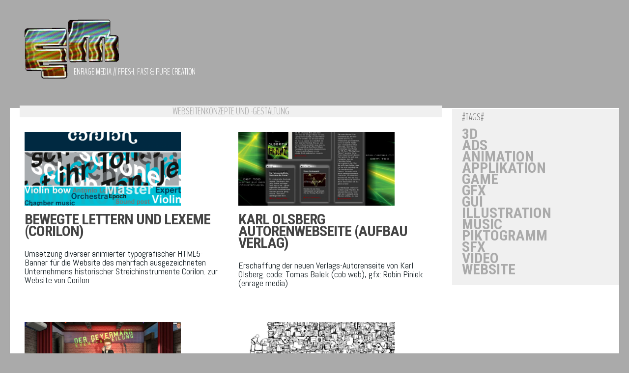

--- FILE ---
content_type: text/html; charset=UTF-8
request_url: https://enrage.de/category/website/
body_size: 14737
content:
<!DOCTYPE html>
<html class="no-js" lang="de">
<head>
  <meta charset="UTF-8">
  <meta name="viewport" content="width=device-width, initial-scale=1.0">
  <link rel="profile" href="https://gmpg.org/xfn/11" />
  <link rel="pingback" href="https://enrage.de/xmlrpc.php">

  <meta name='robots' content='index, follow, max-image-preview:large, max-snippet:-1, max-video-preview:-1' />
<script>document.documentElement.className = document.documentElement.className.replace("no-js","js");</script>

	<!-- This site is optimized with the Yoast SEO plugin v21.4 - https://yoast.com/wordpress/plugins/seo/ -->
	<title>website Archive - enrage media</title>
	<meta name="description" content="Websites made by enrage media" />
	<link rel="canonical" href="https://enrage.de/category/website/" />
	<meta property="og:locale" content="de_DE" />
	<meta property="og:type" content="article" />
	<meta property="og:title" content="website Archive - enrage media" />
	<meta property="og:description" content="Websites made by enrage media" />
	<meta property="og:url" content="https://enrage.de/category/website/" />
	<meta property="og:site_name" content="enrage media" />
	<meta name="twitter:card" content="summary_large_image" />
	<script type="application/ld+json" class="yoast-schema-graph">{"@context":"https://schema.org","@graph":[{"@type":"CollectionPage","@id":"https://enrage.de/category/website/","url":"https://enrage.de/category/website/","name":"website Archive - enrage media","isPartOf":{"@id":"https://enrage.de/#website"},"primaryImageOfPage":{"@id":"https://enrage.de/category/website/#primaryimage"},"image":{"@id":"https://enrage.de/category/website/#primaryimage"},"thumbnailUrl":"https://enrage.de/wp-content/uploads/2016/06/enrage-media-robin-piniek-webdesign-typo-banner-corilon.png","description":"Websites made by enrage media","breadcrumb":{"@id":"https://enrage.de/category/website/#breadcrumb"},"inLanguage":"de"},{"@type":"ImageObject","inLanguage":"de","@id":"https://enrage.de/category/website/#primaryimage","url":"https://enrage.de/wp-content/uploads/2016/06/enrage-media-robin-piniek-webdesign-typo-banner-corilon.png","contentUrl":"https://enrage.de/wp-content/uploads/2016/06/enrage-media-robin-piniek-webdesign-typo-banner-corilon.png","width":700,"height":460,"caption":"typo banner corilon"},{"@type":"BreadcrumbList","@id":"https://enrage.de/category/website/#breadcrumb","itemListElement":[{"@type":"ListItem","position":1,"name":"Startseite","item":"https://enrage.de/"},{"@type":"ListItem","position":2,"name":"website"}]},{"@type":"WebSite","@id":"https://enrage.de/#website","url":"https://enrage.de/","name":"enrage media","description":"enrage media // fresh, fast &amp; pure creation","publisher":{"@id":"https://enrage.de/#organization"},"potentialAction":[{"@type":"SearchAction","target":{"@type":"EntryPoint","urlTemplate":"https://enrage.de/?s={search_term_string}"},"query-input":"required name=search_term_string"}],"inLanguage":"de"},{"@type":"Organization","@id":"https://enrage.de/#organization","name":"enrage media","url":"https://enrage.de/","logo":{"@type":"ImageObject","inLanguage":"de","@id":"https://enrage.de/#/schema/logo/image/","url":"https://enrage.de/wp-content/uploads/2017/09/enrage-media-logo-03-3.gif","contentUrl":"https://enrage.de/wp-content/uploads/2017/09/enrage-media-logo-03-3.gif","width":240,"height":150,"caption":"enrage media"},"image":{"@id":"https://enrage.de/#/schema/logo/image/"}}]}</script>
	<!-- / Yoast SEO plugin. -->


<link rel='dns-prefetch' href='//platform-api.sharethis.com' />
<link rel="alternate" type="application/rss+xml" title="enrage media &raquo; Feed" href="https://enrage.de/feed/" />
<link rel="alternate" type="application/rss+xml" title="enrage media &raquo; Kommentar-Feed" href="https://enrage.de/comments/feed/" />
<link id="hu-user-gfont" href="//fonts.googleapis.com/css?family=Roboto+Condensed:400,300italic,300,400italic,700&subset=latin,latin-ext" rel="stylesheet" type="text/css"><link rel="alternate" type="application/rss+xml" title="enrage media &raquo; website Kategorie-Feed" href="https://enrage.de/category/website/feed/" />
<script>
window._wpemojiSettings = {"baseUrl":"https:\/\/s.w.org\/images\/core\/emoji\/14.0.0\/72x72\/","ext":".png","svgUrl":"https:\/\/s.w.org\/images\/core\/emoji\/14.0.0\/svg\/","svgExt":".svg","source":{"concatemoji":"https:\/\/enrage.de\/wp-includes\/js\/wp-emoji-release.min.js?ver=6.3.7"}};
/*! This file is auto-generated */
!function(i,n){var o,s,e;function c(e){try{var t={supportTests:e,timestamp:(new Date).valueOf()};sessionStorage.setItem(o,JSON.stringify(t))}catch(e){}}function p(e,t,n){e.clearRect(0,0,e.canvas.width,e.canvas.height),e.fillText(t,0,0);var t=new Uint32Array(e.getImageData(0,0,e.canvas.width,e.canvas.height).data),r=(e.clearRect(0,0,e.canvas.width,e.canvas.height),e.fillText(n,0,0),new Uint32Array(e.getImageData(0,0,e.canvas.width,e.canvas.height).data));return t.every(function(e,t){return e===r[t]})}function u(e,t,n){switch(t){case"flag":return n(e,"\ud83c\udff3\ufe0f\u200d\u26a7\ufe0f","\ud83c\udff3\ufe0f\u200b\u26a7\ufe0f")?!1:!n(e,"\ud83c\uddfa\ud83c\uddf3","\ud83c\uddfa\u200b\ud83c\uddf3")&&!n(e,"\ud83c\udff4\udb40\udc67\udb40\udc62\udb40\udc65\udb40\udc6e\udb40\udc67\udb40\udc7f","\ud83c\udff4\u200b\udb40\udc67\u200b\udb40\udc62\u200b\udb40\udc65\u200b\udb40\udc6e\u200b\udb40\udc67\u200b\udb40\udc7f");case"emoji":return!n(e,"\ud83e\udef1\ud83c\udffb\u200d\ud83e\udef2\ud83c\udfff","\ud83e\udef1\ud83c\udffb\u200b\ud83e\udef2\ud83c\udfff")}return!1}function f(e,t,n){var r="undefined"!=typeof WorkerGlobalScope&&self instanceof WorkerGlobalScope?new OffscreenCanvas(300,150):i.createElement("canvas"),a=r.getContext("2d",{willReadFrequently:!0}),o=(a.textBaseline="top",a.font="600 32px Arial",{});return e.forEach(function(e){o[e]=t(a,e,n)}),o}function t(e){var t=i.createElement("script");t.src=e,t.defer=!0,i.head.appendChild(t)}"undefined"!=typeof Promise&&(o="wpEmojiSettingsSupports",s=["flag","emoji"],n.supports={everything:!0,everythingExceptFlag:!0},e=new Promise(function(e){i.addEventListener("DOMContentLoaded",e,{once:!0})}),new Promise(function(t){var n=function(){try{var e=JSON.parse(sessionStorage.getItem(o));if("object"==typeof e&&"number"==typeof e.timestamp&&(new Date).valueOf()<e.timestamp+604800&&"object"==typeof e.supportTests)return e.supportTests}catch(e){}return null}();if(!n){if("undefined"!=typeof Worker&&"undefined"!=typeof OffscreenCanvas&&"undefined"!=typeof URL&&URL.createObjectURL&&"undefined"!=typeof Blob)try{var e="postMessage("+f.toString()+"("+[JSON.stringify(s),u.toString(),p.toString()].join(",")+"));",r=new Blob([e],{type:"text/javascript"}),a=new Worker(URL.createObjectURL(r),{name:"wpTestEmojiSupports"});return void(a.onmessage=function(e){c(n=e.data),a.terminate(),t(n)})}catch(e){}c(n=f(s,u,p))}t(n)}).then(function(e){for(var t in e)n.supports[t]=e[t],n.supports.everything=n.supports.everything&&n.supports[t],"flag"!==t&&(n.supports.everythingExceptFlag=n.supports.everythingExceptFlag&&n.supports[t]);n.supports.everythingExceptFlag=n.supports.everythingExceptFlag&&!n.supports.flag,n.DOMReady=!1,n.readyCallback=function(){n.DOMReady=!0}}).then(function(){return e}).then(function(){var e;n.supports.everything||(n.readyCallback(),(e=n.source||{}).concatemoji?t(e.concatemoji):e.wpemoji&&e.twemoji&&(t(e.twemoji),t(e.wpemoji)))}))}((window,document),window._wpemojiSettings);
</script>
<style>
img.wp-smiley,
img.emoji {
	display: inline !important;
	border: none !important;
	box-shadow: none !important;
	height: 1em !important;
	width: 1em !important;
	margin: 0 0.07em !important;
	vertical-align: -0.1em !important;
	background: none !important;
	padding: 0 !important;
}
</style>
	<link rel='stylesheet' id='pt-cv-public-style-css' href='https://enrage.de/wp-content/plugins/content-views-query-and-display-post-page/public/assets/css/cv.css?ver=3.5.0' media='all' />
<link rel='stylesheet' id='wp-block-library-css' href='https://enrage.de/wp-includes/css/dist/block-library/style.min.css?ver=6.3.7' media='all' />
<style id='classic-theme-styles-inline-css'>
/*! This file is auto-generated */
.wp-block-button__link{color:#fff;background-color:#32373c;border-radius:9999px;box-shadow:none;text-decoration:none;padding:calc(.667em + 2px) calc(1.333em + 2px);font-size:1.125em}.wp-block-file__button{background:#32373c;color:#fff;text-decoration:none}
</style>
<style id='global-styles-inline-css'>
body{--wp--preset--color--black: #000000;--wp--preset--color--cyan-bluish-gray: #abb8c3;--wp--preset--color--white: #ffffff;--wp--preset--color--pale-pink: #f78da7;--wp--preset--color--vivid-red: #cf2e2e;--wp--preset--color--luminous-vivid-orange: #ff6900;--wp--preset--color--luminous-vivid-amber: #fcb900;--wp--preset--color--light-green-cyan: #7bdcb5;--wp--preset--color--vivid-green-cyan: #00d084;--wp--preset--color--pale-cyan-blue: #8ed1fc;--wp--preset--color--vivid-cyan-blue: #0693e3;--wp--preset--color--vivid-purple: #9b51e0;--wp--preset--gradient--vivid-cyan-blue-to-vivid-purple: linear-gradient(135deg,rgba(6,147,227,1) 0%,rgb(155,81,224) 100%);--wp--preset--gradient--light-green-cyan-to-vivid-green-cyan: linear-gradient(135deg,rgb(122,220,180) 0%,rgb(0,208,130) 100%);--wp--preset--gradient--luminous-vivid-amber-to-luminous-vivid-orange: linear-gradient(135deg,rgba(252,185,0,1) 0%,rgba(255,105,0,1) 100%);--wp--preset--gradient--luminous-vivid-orange-to-vivid-red: linear-gradient(135deg,rgba(255,105,0,1) 0%,rgb(207,46,46) 100%);--wp--preset--gradient--very-light-gray-to-cyan-bluish-gray: linear-gradient(135deg,rgb(238,238,238) 0%,rgb(169,184,195) 100%);--wp--preset--gradient--cool-to-warm-spectrum: linear-gradient(135deg,rgb(74,234,220) 0%,rgb(151,120,209) 20%,rgb(207,42,186) 40%,rgb(238,44,130) 60%,rgb(251,105,98) 80%,rgb(254,248,76) 100%);--wp--preset--gradient--blush-light-purple: linear-gradient(135deg,rgb(255,206,236) 0%,rgb(152,150,240) 100%);--wp--preset--gradient--blush-bordeaux: linear-gradient(135deg,rgb(254,205,165) 0%,rgb(254,45,45) 50%,rgb(107,0,62) 100%);--wp--preset--gradient--luminous-dusk: linear-gradient(135deg,rgb(255,203,112) 0%,rgb(199,81,192) 50%,rgb(65,88,208) 100%);--wp--preset--gradient--pale-ocean: linear-gradient(135deg,rgb(255,245,203) 0%,rgb(182,227,212) 50%,rgb(51,167,181) 100%);--wp--preset--gradient--electric-grass: linear-gradient(135deg,rgb(202,248,128) 0%,rgb(113,206,126) 100%);--wp--preset--gradient--midnight: linear-gradient(135deg,rgb(2,3,129) 0%,rgb(40,116,252) 100%);--wp--preset--font-size--small: 13px;--wp--preset--font-size--medium: 20px;--wp--preset--font-size--large: 36px;--wp--preset--font-size--x-large: 42px;--wp--preset--spacing--20: 0.44rem;--wp--preset--spacing--30: 0.67rem;--wp--preset--spacing--40: 1rem;--wp--preset--spacing--50: 1.5rem;--wp--preset--spacing--60: 2.25rem;--wp--preset--spacing--70: 3.38rem;--wp--preset--spacing--80: 5.06rem;--wp--preset--shadow--natural: 6px 6px 9px rgba(0, 0, 0, 0.2);--wp--preset--shadow--deep: 12px 12px 50px rgba(0, 0, 0, 0.4);--wp--preset--shadow--sharp: 6px 6px 0px rgba(0, 0, 0, 0.2);--wp--preset--shadow--outlined: 6px 6px 0px -3px rgba(255, 255, 255, 1), 6px 6px rgba(0, 0, 0, 1);--wp--preset--shadow--crisp: 6px 6px 0px rgba(0, 0, 0, 1);}:where(.is-layout-flex){gap: 0.5em;}:where(.is-layout-grid){gap: 0.5em;}body .is-layout-flow > .alignleft{float: left;margin-inline-start: 0;margin-inline-end: 2em;}body .is-layout-flow > .alignright{float: right;margin-inline-start: 2em;margin-inline-end: 0;}body .is-layout-flow > .aligncenter{margin-left: auto !important;margin-right: auto !important;}body .is-layout-constrained > .alignleft{float: left;margin-inline-start: 0;margin-inline-end: 2em;}body .is-layout-constrained > .alignright{float: right;margin-inline-start: 2em;margin-inline-end: 0;}body .is-layout-constrained > .aligncenter{margin-left: auto !important;margin-right: auto !important;}body .is-layout-constrained > :where(:not(.alignleft):not(.alignright):not(.alignfull)){max-width: var(--wp--style--global--content-size);margin-left: auto !important;margin-right: auto !important;}body .is-layout-constrained > .alignwide{max-width: var(--wp--style--global--wide-size);}body .is-layout-flex{display: flex;}body .is-layout-flex{flex-wrap: wrap;align-items: center;}body .is-layout-flex > *{margin: 0;}body .is-layout-grid{display: grid;}body .is-layout-grid > *{margin: 0;}:where(.wp-block-columns.is-layout-flex){gap: 2em;}:where(.wp-block-columns.is-layout-grid){gap: 2em;}:where(.wp-block-post-template.is-layout-flex){gap: 1.25em;}:where(.wp-block-post-template.is-layout-grid){gap: 1.25em;}.has-black-color{color: var(--wp--preset--color--black) !important;}.has-cyan-bluish-gray-color{color: var(--wp--preset--color--cyan-bluish-gray) !important;}.has-white-color{color: var(--wp--preset--color--white) !important;}.has-pale-pink-color{color: var(--wp--preset--color--pale-pink) !important;}.has-vivid-red-color{color: var(--wp--preset--color--vivid-red) !important;}.has-luminous-vivid-orange-color{color: var(--wp--preset--color--luminous-vivid-orange) !important;}.has-luminous-vivid-amber-color{color: var(--wp--preset--color--luminous-vivid-amber) !important;}.has-light-green-cyan-color{color: var(--wp--preset--color--light-green-cyan) !important;}.has-vivid-green-cyan-color{color: var(--wp--preset--color--vivid-green-cyan) !important;}.has-pale-cyan-blue-color{color: var(--wp--preset--color--pale-cyan-blue) !important;}.has-vivid-cyan-blue-color{color: var(--wp--preset--color--vivid-cyan-blue) !important;}.has-vivid-purple-color{color: var(--wp--preset--color--vivid-purple) !important;}.has-black-background-color{background-color: var(--wp--preset--color--black) !important;}.has-cyan-bluish-gray-background-color{background-color: var(--wp--preset--color--cyan-bluish-gray) !important;}.has-white-background-color{background-color: var(--wp--preset--color--white) !important;}.has-pale-pink-background-color{background-color: var(--wp--preset--color--pale-pink) !important;}.has-vivid-red-background-color{background-color: var(--wp--preset--color--vivid-red) !important;}.has-luminous-vivid-orange-background-color{background-color: var(--wp--preset--color--luminous-vivid-orange) !important;}.has-luminous-vivid-amber-background-color{background-color: var(--wp--preset--color--luminous-vivid-amber) !important;}.has-light-green-cyan-background-color{background-color: var(--wp--preset--color--light-green-cyan) !important;}.has-vivid-green-cyan-background-color{background-color: var(--wp--preset--color--vivid-green-cyan) !important;}.has-pale-cyan-blue-background-color{background-color: var(--wp--preset--color--pale-cyan-blue) !important;}.has-vivid-cyan-blue-background-color{background-color: var(--wp--preset--color--vivid-cyan-blue) !important;}.has-vivid-purple-background-color{background-color: var(--wp--preset--color--vivid-purple) !important;}.has-black-border-color{border-color: var(--wp--preset--color--black) !important;}.has-cyan-bluish-gray-border-color{border-color: var(--wp--preset--color--cyan-bluish-gray) !important;}.has-white-border-color{border-color: var(--wp--preset--color--white) !important;}.has-pale-pink-border-color{border-color: var(--wp--preset--color--pale-pink) !important;}.has-vivid-red-border-color{border-color: var(--wp--preset--color--vivid-red) !important;}.has-luminous-vivid-orange-border-color{border-color: var(--wp--preset--color--luminous-vivid-orange) !important;}.has-luminous-vivid-amber-border-color{border-color: var(--wp--preset--color--luminous-vivid-amber) !important;}.has-light-green-cyan-border-color{border-color: var(--wp--preset--color--light-green-cyan) !important;}.has-vivid-green-cyan-border-color{border-color: var(--wp--preset--color--vivid-green-cyan) !important;}.has-pale-cyan-blue-border-color{border-color: var(--wp--preset--color--pale-cyan-blue) !important;}.has-vivid-cyan-blue-border-color{border-color: var(--wp--preset--color--vivid-cyan-blue) !important;}.has-vivid-purple-border-color{border-color: var(--wp--preset--color--vivid-purple) !important;}.has-vivid-cyan-blue-to-vivid-purple-gradient-background{background: var(--wp--preset--gradient--vivid-cyan-blue-to-vivid-purple) !important;}.has-light-green-cyan-to-vivid-green-cyan-gradient-background{background: var(--wp--preset--gradient--light-green-cyan-to-vivid-green-cyan) !important;}.has-luminous-vivid-amber-to-luminous-vivid-orange-gradient-background{background: var(--wp--preset--gradient--luminous-vivid-amber-to-luminous-vivid-orange) !important;}.has-luminous-vivid-orange-to-vivid-red-gradient-background{background: var(--wp--preset--gradient--luminous-vivid-orange-to-vivid-red) !important;}.has-very-light-gray-to-cyan-bluish-gray-gradient-background{background: var(--wp--preset--gradient--very-light-gray-to-cyan-bluish-gray) !important;}.has-cool-to-warm-spectrum-gradient-background{background: var(--wp--preset--gradient--cool-to-warm-spectrum) !important;}.has-blush-light-purple-gradient-background{background: var(--wp--preset--gradient--blush-light-purple) !important;}.has-blush-bordeaux-gradient-background{background: var(--wp--preset--gradient--blush-bordeaux) !important;}.has-luminous-dusk-gradient-background{background: var(--wp--preset--gradient--luminous-dusk) !important;}.has-pale-ocean-gradient-background{background: var(--wp--preset--gradient--pale-ocean) !important;}.has-electric-grass-gradient-background{background: var(--wp--preset--gradient--electric-grass) !important;}.has-midnight-gradient-background{background: var(--wp--preset--gradient--midnight) !important;}.has-small-font-size{font-size: var(--wp--preset--font-size--small) !important;}.has-medium-font-size{font-size: var(--wp--preset--font-size--medium) !important;}.has-large-font-size{font-size: var(--wp--preset--font-size--large) !important;}.has-x-large-font-size{font-size: var(--wp--preset--font-size--x-large) !important;}
.wp-block-navigation a:where(:not(.wp-element-button)){color: inherit;}
:where(.wp-block-post-template.is-layout-flex){gap: 1.25em;}:where(.wp-block-post-template.is-layout-grid){gap: 1.25em;}
:where(.wp-block-columns.is-layout-flex){gap: 2em;}:where(.wp-block-columns.is-layout-grid){gap: 2em;}
.wp-block-pullquote{font-size: 1.5em;line-height: 1.6;}
</style>
<link rel='stylesheet' id='audioigniter-css' href='https://enrage.de/wp-content/plugins/audioigniter/player/build/style.css?ver=2.0.0' media='all' />
<link rel='stylesheet' id='hueman-main-style-css' href='https://enrage.de/wp-content/themes/hueman/assets/front/css/main.min.css?ver=3.7.24' media='all' />
<style id='hueman-main-style-inline-css'>
body { font-family:'Roboto Condensed', Arial, sans-serif;font-size:1.00rem }@media only screen and (min-width: 720px) {
        .nav > li { font-size:1.00rem; }
      }.sidebar .widget { padding-left: 20px; padding-right: 20px; padding-top: 20px; }::selection { background-color: #133c4a; }
::-moz-selection { background-color: #133c4a; }a,a>span.hu-external::after,.themeform label .required,#flexslider-featured .flex-direction-nav .flex-next:hover,#flexslider-featured .flex-direction-nav .flex-prev:hover,.post-hover:hover .post-title a,.post-title a:hover,.sidebar.s1 .post-nav li a:hover i,.content .post-nav li a:hover i,.post-related a:hover,.sidebar.s1 .widget_rss ul li a,#footer .widget_rss ul li a,.sidebar.s1 .widget_calendar a,#footer .widget_calendar a,.sidebar.s1 .alx-tab .tab-item-category a,.sidebar.s1 .alx-posts .post-item-category a,.sidebar.s1 .alx-tab li:hover .tab-item-title a,.sidebar.s1 .alx-tab li:hover .tab-item-comment a,.sidebar.s1 .alx-posts li:hover .post-item-title a,#footer .alx-tab .tab-item-category a,#footer .alx-posts .post-item-category a,#footer .alx-tab li:hover .tab-item-title a,#footer .alx-tab li:hover .tab-item-comment a,#footer .alx-posts li:hover .post-item-title a,.comment-tabs li.active a,.comment-awaiting-moderation,.child-menu a:hover,.child-menu .current_page_item > a,.wp-pagenavi a{ color: #133c4a; }input[type="submit"],.themeform button[type="submit"],.sidebar.s1 .sidebar-top,.sidebar.s1 .sidebar-toggle,#flexslider-featured .flex-control-nav li a.flex-active,.post-tags a:hover,.sidebar.s1 .widget_calendar caption,#footer .widget_calendar caption,.author-bio .bio-avatar:after,.commentlist li.bypostauthor > .comment-body:after,.commentlist li.comment-author-admin > .comment-body:after{ background-color: #133c4a; }.post-format .format-container { border-color: #133c4a; }.sidebar.s1 .alx-tabs-nav li.active a,#footer .alx-tabs-nav li.active a,.comment-tabs li.active a,.wp-pagenavi a:hover,.wp-pagenavi a:active,.wp-pagenavi span.current{ border-bottom-color: #133c4a!important; }.sidebar.s2 .post-nav li a:hover i,
.sidebar.s2 .widget_rss ul li a,
.sidebar.s2 .widget_calendar a,
.sidebar.s2 .alx-tab .tab-item-category a,
.sidebar.s2 .alx-posts .post-item-category a,
.sidebar.s2 .alx-tab li:hover .tab-item-title a,
.sidebar.s2 .alx-tab li:hover .tab-item-comment a,
.sidebar.s2 .alx-posts li:hover .post-item-title a { color: #133c4a; }
.sidebar.s2 .sidebar-top,.sidebar.s2 .sidebar-toggle,.post-comments,.jp-play-bar,.jp-volume-bar-value,.sidebar.s2 .widget_calendar caption{ background-color: #133c4a; }.sidebar.s2 .alx-tabs-nav li.active a { border-bottom-color: #133c4a; }
.post-comments::before { border-right-color: #133c4a; }
      .search-expand,
              #nav-topbar.nav-container { background-color: #121c21}@media only screen and (min-width: 720px) {
                #nav-topbar .nav ul { background-color: #121c21; }
              }.is-scrolled #header .nav-container.desktop-sticky,
              .is-scrolled #header .search-expand { background-color: #121c21; background-color: rgba(18,28,33,0.90) }.is-scrolled .topbar-transparent #nav-topbar.desktop-sticky .nav ul { background-color: #121c21; background-color: rgba(18,28,33,0.95) }#header { background-color: #121c21; }
@media only screen and (min-width: 720px) {
  #nav-header .nav ul { background-color: #121c21; }
}
        #header #nav-mobile { background-color: #33363b; }.is-scrolled #header #nav-mobile { background-color: #33363b; background-color: rgba(51,54,59,0.90) }#nav-header.nav-container, #main-header-search .search-expand { background-color: #ffffff; }
@media only screen and (min-width: 720px) {
  #nav-header .nav ul { background-color: #ffffff; }
}
        #footer-bottom { background-color: #393c32; }body { background-color: #121c21; }
</style>
<link rel='stylesheet' id='theme-stylesheet-css' href='https://enrage.de/wp-content/themes/hueman-child/style.css?ver=3.7.24.1699289464' media='all' />
<link rel='stylesheet' id='hueman-font-awesome-css' href='https://enrage.de/wp-content/themes/hueman/assets/front/css/font-awesome.min.css?ver=3.7.24' media='all' />
<link rel='stylesheet' id='js_composer_front-css' href='https://enrage.de/wp-content/plugins/js_composer/assets/css/js_composer.min.css?ver=6.7.0' media='all' />
<link rel='stylesheet' id='__EPYT__style-css' href='https://enrage.de/wp-content/plugins/youtube-embed-plus/styles/ytprefs.min.css?ver=14.2' media='all' />
<style id='__EPYT__style-inline-css'>

                .epyt-gallery-thumb {
                        width: 33.333%;
                }
                
</style>
<script src='https://enrage.de/wp-includes/js/jquery/jquery.min.js?ver=3.7.0' id='jquery-core-js'></script>
<script src='https://enrage.de/wp-includes/js/jquery/jquery-migrate.min.js?ver=3.4.1' id='jquery-migrate-js'></script>
<script src='//platform-api.sharethis.com/js/sharethis.js#source=googleanalytics-wordpress#product=ga&#038;property=626d53002faa3e0012875c42' id='googleanalytics-platform-sharethis-js'></script>
<script id='__ytprefs__-js-extra'>
var _EPYT_ = {"ajaxurl":"https:\/\/enrage.de\/wp-admin\/admin-ajax.php","security":"41abc4aafb","gallery_scrolloffset":"20","eppathtoscripts":"https:\/\/enrage.de\/wp-content\/plugins\/youtube-embed-plus\/scripts\/","eppath":"https:\/\/enrage.de\/wp-content\/plugins\/youtube-embed-plus\/","epresponsiveselector":"[\"iframe.__youtube_prefs_widget__\"]","epdovol":"1","version":"14.2","evselector":"iframe.__youtube_prefs__[src], iframe[src*=\"youtube.com\/embed\/\"], iframe[src*=\"youtube-nocookie.com\/embed\/\"]","ajax_compat":"","maxres_facade":"eager","ytapi_load":"light","pause_others":"","stopMobileBuffer":"1","facade_mode":"","not_live_on_channel":"","vi_active":"","vi_js_posttypes":[]};
</script>
<script src='https://enrage.de/wp-content/plugins/youtube-embed-plus/scripts/ytprefs.min.js?ver=14.2' id='__ytprefs__-js'></script>
<link rel="https://api.w.org/" href="https://enrage.de/wp-json/" /><link rel="alternate" type="application/json" href="https://enrage.de/wp-json/wp/v2/categories/2" /><link rel="EditURI" type="application/rsd+xml" title="RSD" href="https://enrage.de/xmlrpc.php?rsd" />
<meta name="generator" content="WordPress 6.3.7" />
	<link rel="preconnect" href="https://fonts.googleapis.com">
	<link rel="preconnect" href="https://fonts.gstatic.com">
	<link href='https://fonts.googleapis.com/css2?display=swap&family=BenchNine:wght@300&family=Abel&family=Rosario&family=Titillium+Web:ital,wght@1,200&family=Roboto+Slab:wght@100&family=Roboto+Condensed:wght@300' rel='stylesheet'>    <link rel="preload" as="font" type="font/woff2" href="https://enrage.de/wp-content/themes/hueman/assets/front/webfonts/fa-brands-400.woff2?v=5.15.2" crossorigin="anonymous"/>
    <link rel="preload" as="font" type="font/woff2" href="https://enrage.de/wp-content/themes/hueman/assets/front/webfonts/fa-regular-400.woff2?v=5.15.2" crossorigin="anonymous"/>
    <link rel="preload" as="font" type="font/woff2" href="https://enrage.de/wp-content/themes/hueman/assets/front/webfonts/fa-solid-900.woff2?v=5.15.2" crossorigin="anonymous"/>
  <!--[if lt IE 9]>
<script src="https://enrage.de/wp-content/themes/hueman/assets/front/js/ie/html5shiv-printshiv.min.js"></script>
<script src="https://enrage.de/wp-content/themes/hueman/assets/front/js/ie/selectivizr.js"></script>
<![endif]-->
<meta name="generator" content="Powered by WPBakery Page Builder - drag and drop page builder for WordPress."/>
<link rel="icon" href="https://enrage.de/wp-content/uploads/2016/06/cropped-famicon-150x150.png" sizes="32x32" />
<link rel="icon" href="https://enrage.de/wp-content/uploads/2016/06/cropped-famicon-300x300.png" sizes="192x192" />
<link rel="apple-touch-icon" href="https://enrage.de/wp-content/uploads/2016/06/cropped-famicon-300x300.png" />
<meta name="msapplication-TileImage" content="https://enrage.de/wp-content/uploads/2016/06/cropped-famicon-300x300.png" />
	<style id="egf-frontend-styles" type="text/css">
		p {font-family: 'BenchNine', sans-serif;font-style: normal;font-weight: 300;text-decoration: none;text-transform: uppercase;} h1 {font-family: 'Abel', sans-serif;font-size: 26px;font-style: normal;font-weight: 400;text-decoration: overline;text-transform: uppercase;} h2 {font-family: 'Rosario', sans-serif;font-style: normal;font-weight: 400;} h3 {font-family: 'Titillium Web', sans-serif;font-style: italic;font-weight: 200;} h4 {font-family: 'BenchNine', sans-serif;font-style: normal;font-weight: 300;} h5 {font-family: 'Roboto Slab', sans-serif;font-style: normal;font-weight: 100;} h6 {font-family: 'Roboto Condensed', sans-serif;font-style: normal;font-weight: 300;} 	</style>
	<noscript><style> .wpb_animate_when_almost_visible { opacity: 1; }</style></noscript></head>

<body class="archive category category-website category-2 wp-custom-logo wp-embed-responsive col-2cl full-width mobile-sidebar-hide header-desktop-sticky header-mobile-sticky hueman-3-7-24-with-child-theme chrome wpb-js-composer js-comp-ver-6.7.0 vc_responsive">
<div id="wrapper">
  <a class="screen-reader-text skip-link" href="#content">Zum Inhalt springen</a>
  
  <header id="header" class="main-menu-mobile-on one-mobile-menu main_menu header-ads-desktop  topbar-transparent no-header-img">
        <nav class="nav-container group mobile-menu mobile-sticky no-menu-assigned" id="nav-mobile" data-menu-id="header-1">
  <div class="mobile-title-logo-in-header"><p class="site-title">                  <a class="custom-logo-link" href="https://enrage.de/" rel="home" title="enrage media | Startseite"><img src="https://enrage.de/wp-content/uploads/2017/09/enrage-media-logo-03-3.gif" alt="enrage media" width="240" height="150"/></a>                </p></div>
        
                    <!-- <div class="ham__navbar-toggler collapsed" aria-expanded="false">
          <div class="ham__navbar-span-wrapper">
            <span class="ham-toggler-menu__span"></span>
          </div>
        </div> -->
        <button class="ham__navbar-toggler-two collapsed" title="Menu" aria-expanded="false">
          <span class="ham__navbar-span-wrapper">
            <span class="line line-1"></span>
            <span class="line line-2"></span>
            <span class="line line-3"></span>
          </span>
        </button>
            
      <div class="nav-text"></div>
      <div class="nav-wrap container">
                  <ul class="nav container-inner group mobile-search">
                            <li>
                  <form role="search" method="get" class="search-form" action="https://enrage.de/">
				<label>
					<span class="screen-reader-text">Suche nach:</span>
					<input type="search" class="search-field" placeholder="Suchen …" value="" name="s" />
				</label>
				<input type="submit" class="search-submit" value="Suchen" />
			</form>                </li>
                      </ul>
                      </div>
</nav><!--/#nav-topbar-->  
  
  <div class="container group">
        <div class="container-inner">

                    <div class="group hu-pad central-header-zone">
                  <div class="logo-tagline-group">
                      <p class="site-title">                  <a class="custom-logo-link" href="https://enrage.de/" rel="home" title="enrage media | Startseite"><img src="https://enrage.de/wp-content/uploads/2017/09/enrage-media-logo-03-3.gif" alt="enrage media" width="240" height="150"/></a>                </p>                                                <p class="site-description">enrage media // fresh, fast &amp; pure creation</p>
                                        </div>

                                </div>
      
      
    </div><!--/.container-inner-->
      </div><!--/.container-->

</header><!--/#header-->
  
  <div class="container" id="page">
    <div class="container-inner">
            <div class="main">
        <div class="main-inner group">
          
              <main class="content" id="content">
              <div class="page-title hu-pad group">
          	    		<h1><i class="fas fa-folder-open"></i>Kategorie: <span>website </span></h1>
    	
    </div><!--/.page-title-->
          <div class="hu-pad group">
              <div class="notebox">
    <p>Webseitenkonzepte und -gestaltung</p>
  </div>

  <div id="grid-wrapper" class="post-list group">
    <div class="post-row">        <article id="post-330" class="group grid-item post-330 post type-post status-publish format-standard has-post-thumbnail hentry category-ads category-gfx category-typo category-website tag-animation tag-banner tag-classic tag-classical-music tag-corilon tag-enrage-media tag-html-5 tag-html5 tag-keybird tag-music-instruments tag-musikinstrumente tag-robin-piniek tag-strings tag-swf tag-teaser tag-typo tag-typografie tag-vintage tag-violine tag-webdesign">
	<div class="post-inner post-hover">
      		<div class="post-thumbnail">
  			<a href="https://enrage.de/bewegte-lettern-und-lexeme-corilon/">
            				<img width="720" height="340" src="https://enrage.de/wp-content/uploads/2016/06/enrage-media-robin-piniek-webdesign-typo-banner-corilon-720x340.png" class="attachment-thumb-large size-thumb-large wp-post-image" alt="typo banner corilon" decoding="async" fetchpriority="high" srcset="https://enrage.de/wp-content/uploads/2016/06/enrage-media-robin-piniek-webdesign-typo-banner-corilon-720x340.png 720w, https://enrage.de/wp-content/uploads/2016/06/enrage-media-robin-piniek-webdesign-typo-banner-corilon-520x245.png 520w" sizes="(max-width: 720px) 100vw, 720px" />  				  				  				  			</a>
  			  		</div><!--/.post-thumbnail-->
          		<div class="post-meta group">
          			  <p class="post-category"><a href="https://enrage.de/category/ads/" rel="category tag">ads</a> / <a href="https://enrage.de/category/gfx/" rel="category tag">gfx</a> / <a href="https://enrage.de/category/typo/" rel="category tag">typo</a> / <a href="https://enrage.de/category/website/" rel="category tag">website</a></p>
                  			  <p class="post-date">
  <time class="published updated" datetime="2011-07-01 11:56:28">1. Juli 2011</time>
</p>

  <p class="post-byline" style="display:none">&nbsp;von    <span class="vcard author">
      <span class="fn"><a href="https://enrage.de/author/rob/" title="Beiträge von Rob" rel="author">Rob</a></span>
    </span> &middot; Published <span class="published">1. Juli 2011</span>
     &middot; Last modified <span class="updated">5. Januar 2019</span>  </p>
          		</div><!--/.post-meta-->
    		<h2 class="post-title entry-title">
			<a href="https://enrage.de/bewegte-lettern-und-lexeme-corilon/" rel="bookmark">Bewegte Lettern und Lexeme (Corilon)</a>
		</h2><!--/.post-title-->

				<div class="entry excerpt entry-summary">
			Umsetzung diverser animierter typografischer HTML5-Banner für die Website des mehrfach ausgezeichneten Unternehmens historischer Streichinstrumente Corilon. zur Website von Corilon		</div><!--/.entry-->
		
	</div><!--/.post-inner-->
</article><!--/.post-->
            <article id="post-326" class="group grid-item post-326 post type-post status-publish format-standard has-post-thumbnail hentry category-gfx category-website tag-aufbau-verlag tag-autoren-website tag-belletristik tag-berlin tag-cob-web tag-enrage-media tag-homepage tag-karl-olsberg tag-landing-page tag-landingpage tag-robin-piniek tag-roman tag-science-fiction tag-thriller tag-tomas-balek tag-webdesign">
	<div class="post-inner post-hover">
      		<div class="post-thumbnail">
  			<a href="https://enrage.de/karl-olsberg-autorenwebseite-aufbau-verlag/">
            				<img width="720" height="340" src="https://enrage.de/wp-content/uploads/2016/06/enrage-media-robin-piniek-webdesign-karl-olsberg-aufbau-verlag-berlin-720x340.jpg" class="attachment-thumb-large size-thumb-large wp-post-image" alt="Karl Olsberg Autoren Website Aufbau Verlag" decoding="async" srcset="https://enrage.de/wp-content/uploads/2016/06/enrage-media-robin-piniek-webdesign-karl-olsberg-aufbau-verlag-berlin-720x340.jpg 720w, https://enrage.de/wp-content/uploads/2016/06/enrage-media-robin-piniek-webdesign-karl-olsberg-aufbau-verlag-berlin-520x245.jpg 520w" sizes="(max-width: 720px) 100vw, 720px" />  				  				  				  			</a>
  			  		</div><!--/.post-thumbnail-->
          		<div class="post-meta group">
          			  <p class="post-category"><a href="https://enrage.de/category/gfx/" rel="category tag">gfx</a> / <a href="https://enrage.de/category/website/" rel="category tag">website</a></p>
                  			  <p class="post-date">
  <time class="published updated" datetime="2011-03-01 22:00:39">1. März 2011</time>
</p>

  <p class="post-byline" style="display:none">&nbsp;von    <span class="vcard author">
      <span class="fn"><a href="https://enrage.de/author/rob/" title="Beiträge von Rob" rel="author">Rob</a></span>
    </span> &middot; Published <span class="published">1. März 2011</span>
     &middot; Last modified <span class="updated">5. Januar 2019</span>  </p>
          		</div><!--/.post-meta-->
    		<h2 class="post-title entry-title">
			<a href="https://enrage.de/karl-olsberg-autorenwebseite-aufbau-verlag/" rel="bookmark">Karl Olsberg Autorenwebseite (Aufbau Verlag)</a>
		</h2><!--/.post-title-->

				<div class="entry excerpt entry-summary">
			Erschaffung der neuen Verlags-Autorenseite von Karl Olsberg. code: Tomas Balek (cob web), gfx: Robin Piniek (enrage media)		</div><!--/.entry-->
		
	</div><!--/.post-inner-->
</article><!--/.post-->
    </div><div class="post-row">        <article id="post-315" class="group grid-item post-315 post type-post status-publish format-standard has-post-thumbnail hentry category-3d category-gfx category-illustration category-sfx category-video category-website tag-3d tag-3d-animation tag-agentur tag-animation tag-artists tag-berlin tag-berlin-pankow tag-cartoon tag-character tag-comedy tag-enrage-media tag-event-agentur tag-events tag-flash tag-flashsite tag-humor tag-kuenstler tag-mario-geyermann tag-pankow tag-robin-piniek tag-stamping-feet tag-webdesign tag-website">
	<div class="post-inner post-hover">
      		<div class="post-thumbnail">
  			<a href="https://enrage.de/3d-virtualisierung-landingpage-der-geyermann/">
            				<img width="720" height="340" src="https://enrage.de/wp-content/uploads/2010/04/enrage-media-robin-piniek-landingpage-der-geyermann-berlin-screen-01-720x340.jpg" class="attachment-thumb-large size-thumb-large wp-post-image" alt="der geyermann - event- und künstleragentur aus berlin-pankow" decoding="async" loading="lazy" srcset="https://enrage.de/wp-content/uploads/2010/04/enrage-media-robin-piniek-landingpage-der-geyermann-berlin-screen-01-720x340.jpg 720w, https://enrage.de/wp-content/uploads/2010/04/enrage-media-robin-piniek-landingpage-der-geyermann-berlin-screen-01-520x245.jpg 520w" sizes="(max-width: 720px) 100vw, 720px" />  				  				  				  			</a>
  			  		</div><!--/.post-thumbnail-->
          		<div class="post-meta group">
          			  <p class="post-category"><a href="https://enrage.de/category/3d/" rel="category tag">3d</a> / <a href="https://enrage.de/category/gfx/" rel="category tag">gfx</a> / <a href="https://enrage.de/category/illustration/" rel="category tag">illustration</a> / <a href="https://enrage.de/category/sfx/" rel="category tag">sfx</a> / <a href="https://enrage.de/category/video/" rel="category tag">video</a> / <a href="https://enrage.de/category/website/" rel="category tag">website</a></p>
                  			  <p class="post-date">
  <time class="published updated" datetime="2010-04-01 10:00:32">1. April 2010</time>
</p>

  <p class="post-byline" style="display:none">&nbsp;von    <span class="vcard author">
      <span class="fn"><a href="https://enrage.de/author/rob/" title="Beiträge von Rob" rel="author">Rob</a></span>
    </span> &middot; Published <span class="published">1. April 2010</span>
     &middot; Last modified <span class="updated">29. Juli 2018</span>  </p>
          		</div><!--/.post-meta-->
    		<h2 class="post-title entry-title">
			<a href="https://enrage.de/3d-virtualisierung-landingpage-der-geyermann/" rel="bookmark">3D Virtualisierung – Landingpage &#8216;Der Geyermann&#8217;</a>
		</h2><!--/.post-title-->

				<div class="entry excerpt entry-summary">
			Die Virtualisierung des Berliner Originals und Eventveranstalters Mario Geyermann, vom Protagonisten selbst originalvertont.		</div><!--/.entry-->
		
	</div><!--/.post-inner-->
</article><!--/.post-->
            <article id="post-303" class="group grid-item post-303 post type-post status-publish format-standard has-post-thumbnail hentry category-gfx category-illustration category-video category-website tag-annie-leonard tag-berlin tag-econ-verlag tag-enrage-media tag-flash tag-flash-site tag-flashsite tag-landing-page tag-landingpage tag-robin-piniek tag-the-story-of-stuff tag-ullstein-buchverlage tag-usa tag-webdesign">
	<div class="post-inner post-hover">
      		<div class="post-thumbnail">
  			<a href="https://enrage.de/the-story-of-stuff-landingpage-econ-verlagullstein/">
            				<img width="720" height="340" src="https://enrage.de/wp-content/uploads/2010/03/enrage-media-robin-piniek-landingpage-the-story-of-stuff-ullstein-verlage-econ-verlag-berlin-screen-07-720x340.jpg" class="attachment-thumb-large size-thumb-large wp-post-image" alt="the-story-of-stuff-landingpage screen 7" decoding="async" loading="lazy" srcset="https://enrage.de/wp-content/uploads/2010/03/enrage-media-robin-piniek-landingpage-the-story-of-stuff-ullstein-verlage-econ-verlag-berlin-screen-07-720x340.jpg 720w, https://enrage.de/wp-content/uploads/2010/03/enrage-media-robin-piniek-landingpage-the-story-of-stuff-ullstein-verlage-econ-verlag-berlin-screen-07-520x245.jpg 520w" sizes="(max-width: 720px) 100vw, 720px" />  				  				  				  			</a>
  			  		</div><!--/.post-thumbnail-->
          		<div class="post-meta group">
          			  <p class="post-category"><a href="https://enrage.de/category/gfx/" rel="category tag">gfx</a> / <a href="https://enrage.de/category/illustration/" rel="category tag">illustration</a> / <a href="https://enrage.de/category/video/" rel="category tag">video</a> / <a href="https://enrage.de/category/website/" rel="category tag">website</a></p>
                  			  <p class="post-date">
  <time class="published updated" datetime="2010-03-01 10:53:38">1. März 2010</time>
</p>

  <p class="post-byline" style="display:none">&nbsp;von    <span class="vcard author">
      <span class="fn"><a href="https://enrage.de/author/rob/" title="Beiträge von Rob" rel="author">Rob</a></span>
    </span> &middot; Published <span class="published">1. März 2010</span>
     &middot; Last modified <span class="updated">5. Januar 2019</span>  </p>
          		</div><!--/.post-meta-->
    		<h2 class="post-title entry-title">
			<a href="https://enrage.de/the-story-of-stuff-landingpage-econ-verlagullstein/" rel="bookmark">&#8216;The Story of Stuff&#8217; Landingpage (Econ Verlag/Ullstein)</a>
		</h2><!--/.post-title-->

				<div class="entry excerpt entry-summary">
			Erschaffung der deutschen Landingpage zum Buchtitel 'The Story of Stuff' von der US-Autorin Annie Leonard, die mit ihrem gleichnamigen Youtube-Video weltbekannt wurde. Dabei wurden Charaktere und Bestandteile des Filmes auf der Webseite z.T. neu&#46;&#46;&#46;		</div><!--/.entry-->
		
	</div><!--/.post-inner-->
</article><!--/.post-->
    </div><div class="post-row">        <article id="post-242" class="group grid-item post-242 post type-post status-publish format-standard has-post-thumbnail hentry category-gfx category-sfx category-video category-website tag-aufbau-verlag tag-berlin tag-enrage-media tag-flash tag-flashsite tag-karl-olsberg tag-landing-page tag-landingpage tag-robin-piniek tag-roman tag-schwarzer-regen tag-science-fiction tag-scifi tag-taschenbuch tag-thriller tag-webdesign tag-website">
	<div class="post-inner post-hover">
      		<div class="post-thumbnail">
  			<a href="https://enrage.de/landingpage-schwarzer-regen-aufbau-verlag/">
            				<img width="720" height="340" src="https://enrage.de/wp-content/uploads/2016/06/enrage-media-robin-piniek-landingpage-schwarzer-regen-karl-olsberg-screen-01-720x340.jpg" class="attachment-thumb-large size-thumb-large wp-post-image" alt="Landingpage &#039;Schwarzer Regen&#039; Screen 3" decoding="async" loading="lazy" srcset="https://enrage.de/wp-content/uploads/2016/06/enrage-media-robin-piniek-landingpage-schwarzer-regen-karl-olsberg-screen-01-720x340.jpg 720w, https://enrage.de/wp-content/uploads/2016/06/enrage-media-robin-piniek-landingpage-schwarzer-regen-karl-olsberg-screen-01-520x245.jpg 520w" sizes="(max-width: 720px) 100vw, 720px" />  				  				  				  			</a>
  			  		</div><!--/.post-thumbnail-->
          		<div class="post-meta group">
          			  <p class="post-category"><a href="https://enrage.de/category/gfx/" rel="category tag">gfx</a> / <a href="https://enrage.de/category/sfx/" rel="category tag">sfx</a> / <a href="https://enrage.de/category/video/" rel="category tag">video</a> / <a href="https://enrage.de/category/website/" rel="category tag">website</a></p>
                  			  <p class="post-date">
  <time class="published updated" datetime="2009-10-01 08:54:34">1. Oktober 2009</time>
</p>

  <p class="post-byline" style="display:none">&nbsp;von    <span class="vcard author">
      <span class="fn"><a href="https://enrage.de/author/rob/" title="Beiträge von Rob" rel="author">Rob</a></span>
    </span> &middot; Published <span class="published">1. Oktober 2009</span>
     &middot; Last modified <span class="updated">29. Juli 2018</span>  </p>
          		</div><!--/.post-meta-->
    		<h2 class="post-title entry-title">
			<a href="https://enrage.de/landingpage-schwarzer-regen-aufbau-verlag/" rel="bookmark">Landingpage &#8216;Schwarzer Regen&#8217; (Aufbau Verlag)</a>
		</h2><!--/.post-title-->

				<div class="entry excerpt entry-summary">
			Gestaltung und Realisation der Landingpage und Autorenwebseite zur Bewerbung des aktuellen Buchtitels Schwarzer Regen von Karl Olsberg. Landingpage Schwarzer Regen		</div><!--/.entry-->
		
	</div><!--/.post-inner-->
</article><!--/.post-->
            <article id="post-256" class="group grid-item post-256 post type-post status-publish format-standard has-post-thumbnail hentry category-3d category-game category-gfx category-illustration category-sfx category-video category-website tag-3d tag-3d-animation tag-agentur tag-aufbau-verlag tag-cocktail tag-comedy tag-enrage-media tag-flash tag-games tag-hotel tag-humor tag-kakerlaken tag-komoedie tag-landing-page tag-mallorca tag-meer tag-miniaturwelt tag-minigames tag-pauschaltourismus tag-pool tag-reisen tag-robin-piniek tag-sonne tag-strand tag-tanja-paskalew tag-tom-liehr tag-trashy tag-webdesign">
	<div class="post-inner post-hover">
      		<div class="post-thumbnail">
  			<a href="https://enrage.de/pauschaltourist-landingpage-aufbau-verlag/">
            				<img width="720" height="340" src="https://enrage.de/wp-content/uploads/2016/06/enrage-media-robin-piniek-landingpage-pauschaltourist-tom-liehr-aufbau-verlag-berlin-screen-04-720x340.jpg" class="attachment-thumb-large size-thumb-large wp-post-image" alt="Landingpage &#039;Pauschaltourist&#039; made by enrage media Screen 1" decoding="async" loading="lazy" srcset="https://enrage.de/wp-content/uploads/2016/06/enrage-media-robin-piniek-landingpage-pauschaltourist-tom-liehr-aufbau-verlag-berlin-screen-04-720x340.jpg 720w, https://enrage.de/wp-content/uploads/2016/06/enrage-media-robin-piniek-landingpage-pauschaltourist-tom-liehr-aufbau-verlag-berlin-screen-04-520x245.jpg 520w" sizes="(max-width: 720px) 100vw, 720px" />  				  				  				  			</a>
  			  		</div><!--/.post-thumbnail-->
          		<div class="post-meta group">
          			  <p class="post-category"><a href="https://enrage.de/category/3d/" rel="category tag">3d</a> / <a href="https://enrage.de/category/game/" rel="category tag">game</a> / <a href="https://enrage.de/category/gfx/" rel="category tag">gfx</a> / <a href="https://enrage.de/category/illustration/" rel="category tag">illustration</a> / <a href="https://enrage.de/category/sfx/" rel="category tag">sfx</a> / <a href="https://enrage.de/category/video/" rel="category tag">video</a> / <a href="https://enrage.de/category/website/" rel="category tag">website</a></p>
                  			  <p class="post-date">
  <time class="published updated" datetime="2009-09-01 14:31:40">1. September 2009</time>
</p>

  <p class="post-byline" style="display:none">&nbsp;von    <span class="vcard author">
      <span class="fn"><a href="https://enrage.de/author/rob/" title="Beiträge von Rob" rel="author">Rob</a></span>
    </span> &middot; Published <span class="published">1. September 2009</span>
     &middot; Last modified <span class="updated">29. Juli 2018</span>  </p>
          		</div><!--/.post-meta-->
    		<h2 class="post-title entry-title">
			<a href="https://enrage.de/pauschaltourist-landingpage-aufbau-verlag/" rel="bookmark">Pauschaltourist Landingpage (Aufbau Verlag)</a>
		</h2><!--/.post-title-->

				<div class="entry excerpt entry-summary">
			Zum Buch-Release des Romans Pauschaltourist von Tom Liehr wurde diese Landingsite von enrage media konzipiert und entwickelt. Markante Protagonisten, Minigames und eigenes Pool Magazine in bewusst trashiger Pauschalurlaubskulisse. Charaktere und Szenerie wurden mit der&#46;&#46;&#46;		</div><!--/.entry-->
		
	</div><!--/.post-inner-->
</article><!--/.post-->
    </div><div class="post-row">        <article id="post-1" class="group grid-item post-1 post type-post status-publish format-standard has-post-thumbnail hentry category-gfx category-piktogramm category-sfx category-video category-website tag-aufbau-verlag tag-berlin tag-bestseller tag-buchmarkt-award-winner tag-das-system tag-flash tag-flashsite tag-gold tag-landingpage tag-online-werbung tag-robin-piniek tag-roman tag-science-fiction tag-scifi tag-taschenbuch tag-thriller tag-webdesign tag-webseite tag-website">
	<div class="post-inner post-hover">
      		<div class="post-thumbnail">
  			<a href="https://enrage.de/das-system/">
            				<img width="468" height="340" src="https://enrage.de/wp-content/uploads/2016/05/aufbau-verlag-berlin-das-system-karl-olsberg-enrage-media-robin-piniek-02.jpg" class="attachment-thumb-large size-thumb-large wp-post-image" alt="aufbau-verlag-berlin-das-system-karl-olsberg-enrage-media-robin-piniek" decoding="async" loading="lazy" srcset="https://enrage.de/wp-content/uploads/2016/05/aufbau-verlag-berlin-das-system-karl-olsberg-enrage-media-robin-piniek-02.jpg 770w, https://enrage.de/wp-content/uploads/2016/05/aufbau-verlag-berlin-das-system-karl-olsberg-enrage-media-robin-piniek-02-300x218.jpg 300w" sizes="(max-width: 468px) 100vw, 468px" />  				  				  				  			</a>
  			  		</div><!--/.post-thumbnail-->
          		<div class="post-meta group">
          			  <p class="post-category"><a href="https://enrage.de/category/gfx/" rel="category tag">gfx</a> / <a href="https://enrage.de/category/piktogramm/" rel="category tag">piktogramm</a> / <a href="https://enrage.de/category/sfx/" rel="category tag">sfx</a> / <a href="https://enrage.de/category/video/" rel="category tag">video</a> / <a href="https://enrage.de/category/website/" rel="category tag">website</a></p>
                  			  <p class="post-date">
  <time class="published updated" datetime="2008-01-01 11:11:27">1. Januar 2008</time>
</p>

  <p class="post-byline" style="display:none">&nbsp;von    <span class="vcard author">
      <span class="fn"><a href="https://enrage.de/author/rob/" title="Beiträge von Rob" rel="author">Rob</a></span>
    </span> &middot; Published <span class="published">1. Januar 2008</span>
     &middot; Last modified <span class="updated">29. Juli 2018</span>  </p>
          		</div><!--/.post-meta-->
    		<h2 class="post-title entry-title">
			<a href="https://enrage.de/das-system/" rel="bookmark">Das System – Landingpage (Aufbau Verlag)</a>
		</h2><!--/.post-title-->

				<div class="entry excerpt entry-summary">
			Landingpage in Gestalt eines kränkelnden Betriebssystems. Damit gewannen wir auf der Leipziger Buchmesse 2008 den Buchmarkt-Award in Gold (innovativste und gelungenste Marketingidee im Bereich Internet). www.system-dasbuch.de		</div><!--/.entry-->
		
	</div><!--/.post-inner-->
</article><!--/.post-->
            <article id="post-85" class="group grid-item post-85 post type-post status-publish format-standard has-post-thumbnail hentry category-3d category-game category-gfx category-illustration category-sfx category-video category-website tag-3d tag-animation tag-ard tag-audio-book tag-berlin tag-crime tag-der-audio-verlag tag-enrage-media tag-fernsehen tag-flash tag-flashsite tag-hoerbuch tag-krimi tag-landingpage tag-mystery tag-robin-piniek tag-serie tag-tatort tag-thriller tag-tv tag-tv-serie tag-verbrechen tag-video tag-webdesign">
	<div class="post-inner post-hover">
      		<div class="post-thumbnail">
  			<a href="https://enrage.de/tatort-landingpage/">
            				<img width="720" height="340" src="https://enrage.de/wp-content/uploads/2016/06/tatort-landingpage-enrage-media-robin-piniek-03-720x340.jpg" class="attachment-thumb-large size-thumb-large wp-post-image" alt="" decoding="async" loading="lazy" srcset="https://enrage.de/wp-content/uploads/2016/06/tatort-landingpage-enrage-media-robin-piniek-03-720x340.jpg 720w, https://enrage.de/wp-content/uploads/2016/06/tatort-landingpage-enrage-media-robin-piniek-03-520x245.jpg 520w" sizes="(max-width: 720px) 100vw, 720px" />  				  				  				  			</a>
  			  		</div><!--/.post-thumbnail-->
          		<div class="post-meta group">
          			  <p class="post-category"><a href="https://enrage.de/category/3d/" rel="category tag">3d</a> / <a href="https://enrage.de/category/game/" rel="category tag">game</a> / <a href="https://enrage.de/category/gfx/" rel="category tag">gfx</a> / <a href="https://enrage.de/category/illustration/" rel="category tag">illustration</a> / <a href="https://enrage.de/category/sfx/" rel="category tag">sfx</a> / <a href="https://enrage.de/category/video/" rel="category tag">video</a> / <a href="https://enrage.de/category/website/" rel="category tag">website</a></p>
                  			  <p class="post-date">
  <time class="published updated" datetime="2007-09-01 11:11:22">1. September 2007</time>
</p>

  <p class="post-byline" style="display:none">&nbsp;von    <span class="vcard author">
      <span class="fn"><a href="https://enrage.de/author/rob/" title="Beiträge von Rob" rel="author">Rob</a></span>
    </span> &middot; Published <span class="published">1. September 2007</span>
     &middot; Last modified <span class="updated">29. Juli 2018</span>  </p>
          		</div><!--/.post-meta-->
    		<h2 class="post-title entry-title">
			<a href="https://enrage.de/tatort-landingpage/" rel="bookmark">Tatort Landingpage (Der Audio Verlag)</a>
		</h2><!--/.post-title-->

				<div class="entry excerpt entry-summary">
			Ein virtueller Schauplatz des Verbrechens als Landingpage für die Hörbuch-Reihe der beliebten deutschen Fernseh-Krimiserie Tatort. Ein interaktives 3D-Szenario mit originalen Soundschnipseln der Tatort-Kommissare. Produziert für Der Audio Verlag (DAV).		</div><!--/.entry-->
		
	</div><!--/.post-inner-->
</article><!--/.post-->
    </div><div class="post-row">        <article id="post-78" class="group grid-item post-78 post type-post status-publish format-standard has-post-thumbnail hentry category-3d category-applikation category-gfx category-illustration category-piktogramm category-website tag-berlin tag-berlin-karte tag-berlinkarte tag-enrage-media tag-kartografie tag-map tag-map-design tag-online-stadtplan tag-potsdam tag-potsdam-karte tag-robin-piniek tag-sehenswuerdigkeiten tag-stadtplan tag-stadtplan-design tag-tourismus">
	<div class="post-inner post-hover">
      		<div class="post-thumbnail">
  			<a href="https://enrage.de/kompletter-stadtplan-fuer-berlin/">
            				<img width="720" height="340" src="https://enrage.de/wp-content/uploads/2016/06/stadtplan24-720x340.jpg" class="attachment-thumb-large size-thumb-large wp-post-image" alt="" decoding="async" loading="lazy" srcset="https://enrage.de/wp-content/uploads/2016/06/stadtplan24-720x340.jpg 720w, https://enrage.de/wp-content/uploads/2016/06/stadtplan24-520x245.jpg 520w" sizes="(max-width: 720px) 100vw, 720px" />  				  				  				  			</a>
  			  		</div><!--/.post-thumbnail-->
          		<div class="post-meta group">
          			  <p class="post-category"><a href="https://enrage.de/category/3d/" rel="category tag">3d</a> / <a href="https://enrage.de/category/applikation/" rel="category tag">applikation</a> / <a href="https://enrage.de/category/gfx/" rel="category tag">gfx</a> / <a href="https://enrage.de/category/illustration/" rel="category tag">illustration</a> / <a href="https://enrage.de/category/piktogramm/" rel="category tag">piktogramm</a> / <a href="https://enrage.de/category/website/" rel="category tag">website</a></p>
                  			  <p class="post-date">
  <time class="published updated" datetime="2007-08-01 11:11:14">1. August 2007</time>
</p>

  <p class="post-byline" style="display:none">&nbsp;von    <span class="vcard author">
      <span class="fn"><a href="https://enrage.de/author/rob/" title="Beiträge von Rob" rel="author">Rob</a></span>
    </span> &middot; Published <span class="published">1. August 2007</span>
     &middot; Last modified <span class="updated">5. Januar 2019</span>  </p>
          		</div><!--/.post-meta-->
    		<h2 class="post-title entry-title">
			<a href="https://enrage.de/kompletter-stadtplan-fuer-berlin/" rel="bookmark">Kompletter Stadtplan für Berlin (KAPOSO)</a>
		</h2><!--/.post-title-->

				<div class="entry excerpt entry-summary">
			Erstellung eines vollständigen Karten- und Corporatedesigns von Berlin und Potsdam mit Icons und 3D-Gebäuden für den Berliner-Stadtplan24 von KAPOSO Media.		</div><!--/.entry-->
		
	</div><!--/.post-inner-->
</article><!--/.post-->
    </div>  </div><!--/.post-list-->

<nav class="pagination group">
			<ul class="group">
			<li class="prev left"></li>
			<li class="next right"></li>
		</ul>
	</nav><!--/.pagination-->
          </div><!--/.hu-pad-->
            </main><!--/.content-->
          

	<div class="sidebar s1 collapsed" data-position="right" data-layout="col-2cl" data-sb-id="s1">

		<button class="sidebar-toggle" title="Seitenleiste erweitern"><i class="fas sidebar-toggle-arrows"></i></button>

		<div class="sidebar-content">

			
			
			
			<div id="text-5" class="widget widget_text">			<div class="textwidget"><div class="HeadlineSidebar">#TAGS#</div></div>
		</div><div id="nav_menu-3" class="widget widget_nav_menu"><div class="menu-enrage-site-links-container"><ul id="menu-enrage-site-links" class="menu"><li id="menu-item-63" class="menu-item menu-item-type-taxonomy menu-item-object-category menu-item-63"><a href="https://enrage.de/category/3d/">3d</a></li>
<li id="menu-item-340" class="menu-item menu-item-type-taxonomy menu-item-object-category menu-item-340"><a href="https://enrage.de/category/ads/">ads</a></li>
<li id="menu-item-507" class="menu-item menu-item-type-taxonomy menu-item-object-category menu-item-507"><a href="https://enrage.de/category/animation/">animation</a></li>
<li id="menu-item-64" class="menu-item menu-item-type-taxonomy menu-item-object-category menu-item-64"><a href="https://enrage.de/category/applikation/">applikation</a></li>
<li id="menu-item-65" class="menu-item menu-item-type-taxonomy menu-item-object-category menu-item-65"><a href="https://enrage.de/category/game/">game</a></li>
<li id="menu-item-66" class="menu-item menu-item-type-taxonomy menu-item-object-category menu-item-66"><a href="https://enrage.de/category/gfx/">gfx</a></li>
<li id="menu-item-272" class="menu-item menu-item-type-taxonomy menu-item-object-category menu-item-272"><a href="https://enrage.de/category/gui/">gui</a></li>
<li id="menu-item-67" class="menu-item menu-item-type-taxonomy menu-item-object-category menu-item-67"><a href="https://enrage.de/category/illustration/">illustration</a></li>
<li id="menu-item-876" class="menu-item menu-item-type-taxonomy menu-item-object-category menu-item-876"><a href="https://enrage.de/category/music/">music</a></li>
<li id="menu-item-68" class="menu-item menu-item-type-taxonomy menu-item-object-category menu-item-68"><a href="https://enrage.de/category/piktogramm/">piktogramm</a></li>
<li id="menu-item-69" class="menu-item menu-item-type-taxonomy menu-item-object-category menu-item-69"><a href="https://enrage.de/category/sfx/">sfx</a></li>
<li id="menu-item-70" class="menu-item menu-item-type-taxonomy menu-item-object-category menu-item-70"><a href="https://enrage.de/category/video/">video</a></li>
<li id="menu-item-71" class="menu-item menu-item-type-taxonomy menu-item-object-category current-menu-item menu-item-71"><a href="https://enrage.de/category/website/" aria-current="page">website</a></li>
</ul></div></div>
		</div><!--/.sidebar-content-->

	</div><!--/.sidebar-->

	

        </div><!--/.main-inner-->
      </div><!--/.main-->
    </div><!--/.container-inner-->
  </div><!--/.container-->
    <footer id="footer">

                    
    
    
    <section class="container" id="footer-bottom">
      <div class="container-inner">

        <a id="back-to-top" href="#"><i class="fas fa-angle-up"></i></a>

        <div class="hu-pad group">

          <div class="grid one-half">
                        
            <div id="copyright">
                <p>enrage media © 2018. Alle Rechte vorbehalten.</p>
            </div><!--/#copyright-->

            
          </div>

          <div class="grid one-half last">
                                                                                </div>

        </div><!--/.hu-pad-->

      </div><!--/.container-inner-->
    </section><!--/.container-->

  </footer><!--/#footer-->

</div><!--/#wrapper-->

<link rel='stylesheet' id='vc_animate-css-css' href='https://enrage.de/wp-content/plugins/js_composer/assets/lib/bower/animate-css/animate.min.css?ver=6.7.0' media='all' />
<link rel='stylesheet' id='lightbox2-css' href='https://enrage.de/wp-content/plugins/js_composer/assets/lib/bower/lightbox2/dist/css/lightbox.min.css?ver=6.7.0' media='all' />
<link rel='stylesheet' id='vc_pageable_owl-carousel-css-css' href='https://enrage.de/wp-content/plugins/js_composer/assets/lib/owl-carousel2-dist/assets/owl.min.css?ver=6.7.0' media='all' />
<script id='pt-cv-content-views-script-js-extra'>
var PT_CV_PUBLIC = {"_prefix":"pt-cv-","page_to_show":"5","_nonce":"705fe3f99e","is_admin":"","is_mobile":"","ajaxurl":"https:\/\/enrage.de\/wp-admin\/admin-ajax.php","lang":"","loading_image_src":"data:image\/gif;base64,R0lGODlhDwAPALMPAMrKygwMDJOTkz09PZWVla+vr3p6euTk5M7OzuXl5TMzMwAAAJmZmWZmZszMzP\/\/\/yH\/[base64]\/wyVlamTi3nSdgwFNdhEJgTJoNyoB9ISYoQmdjiZPcj7EYCAeCF1gEDo4Dz2eIAAAh+QQFCgAPACwCAAAADQANAAAEM\/DJBxiYeLKdX3IJZT1FU0iIg2RNKx3OkZVnZ98ToRD4MyiDnkAh6BkNC0MvsAj0kMpHBAAh+QQFCgAPACwGAAAACQAPAAAEMDC59KpFDll73HkAA2wVY5KgiK5b0RRoI6MuzG6EQqCDMlSGheEhUAgqgUUAFRySIgAh+QQFCgAPACwCAAIADQANAAAEM\/DJKZNLND\/[base64]"};
var PT_CV_PAGINATION = {"first":"\u00ab","prev":"\u2039","next":"\u203a","last":"\u00bb","goto_first":"Gehe zur ersten Seite","goto_prev":"Gehe zur vorherigen Seite","goto_next":"Gehe zur n\u00e4chsten Seite","goto_last":"Gehe zur letzten Seite","current_page":"Aktuelle Seite ist","goto_page":"Gehe zu Seite"};
</script>
<script src='https://enrage.de/wp-content/plugins/content-views-query-and-display-post-page/public/assets/js/cv.js?ver=3.5.0' id='pt-cv-content-views-script-js'></script>
<script id='audioigniter-js-extra'>
var aiStrings = {"play_title":"%s abspielen","pause_title":"%s pausieren","previous":"Vorheriger Titel","next":"N\u00e4chster Titel","toggle_list_repeat":"Wiederholung der Titelliste umschalten","toggle_track_repeat":"Toggle track repeat","toggle_list_visible":"Sichtbarkeit der Titelliste umschalten","buy_track":"Diesen Titel kaufen","download_track":"Diesen Titel herunterladen","volume_up":"Lauter","volume_down":"Leiser","open_track_lyrics":"Songtext des Titels \u00f6ffnen","set_playback_rate":"Abspielrate festlegen","skip_forward":"Weiterspringen","skip_backward":"Zur\u00fcckspringen","shuffle":"Shuffle"};
var aiStats = {"enabled":"","apiUrl":"https:\/\/enrage.de\/wp-json\/audioigniter\/v1"};
</script>
<script src='https://enrage.de/wp-content/plugins/audioigniter/player/build/app.js?ver=2.0.0' id='audioigniter-js'></script>
<script src='https://enrage.de/wp-includes/js/underscore.min.js?ver=1.13.4' id='underscore-js'></script>
<script id='hu-front-scripts-js-extra'>
var HUParams = {"_disabled":[],"SmoothScroll":{"Enabled":false,"Options":{"touchpadSupport":false}},"centerAllImg":"1","timerOnScrollAllBrowsers":"1","extLinksStyle":"","extLinksTargetExt":"","extLinksSkipSelectors":{"classes":["btn","button"],"ids":[]},"imgSmartLoadEnabled":"","imgSmartLoadOpts":{"parentSelectors":[".container .content",".post-row",".container .sidebar","#footer","#header-widgets"],"opts":{"excludeImg":[".tc-holder-img"],"fadeIn_options":100,"threshold":0}},"goldenRatio":"1.618","gridGoldenRatioLimit":"350","sbStickyUserSettings":{"desktop":true,"mobile":true},"sidebarOneWidth":"340","sidebarTwoWidth":"260","isWPMobile":"","menuStickyUserSettings":{"desktop":"stick_up","mobile":"stick_up"},"mobileSubmenuExpandOnClick":"1","submenuTogglerIcon":"<i class=\"fas fa-angle-down\"><\/i>","isDevMode":"","ajaxUrl":"https:\/\/enrage.de\/?huajax=1","frontNonce":{"id":"HuFrontNonce","handle":"7bfb6f5464"},"isWelcomeNoteOn":"","welcomeContent":"","i18n":{"collapsibleExpand":"Ausklappen","collapsibleCollapse":"Einklappen"},"deferFontAwesome":"","fontAwesomeUrl":"https:\/\/enrage.de\/wp-content\/themes\/hueman\/assets\/front\/css\/font-awesome.min.css?3.7.24","mainScriptUrl":"https:\/\/enrage.de\/wp-content\/themes\/hueman\/assets\/front\/js\/scripts.min.js?3.7.24","flexSliderNeeded":"","flexSliderOptions":{"is_rtl":false,"has_touch_support":true,"is_slideshow":false,"slideshow_speed":5000}};
</script>
<script src='https://enrage.de/wp-content/themes/hueman/assets/front/js/scripts.min.js?ver=3.7.24' id='hu-front-scripts-js' defer></script>
<script src='https://enrage.de/wp-content/plugins/youtube-embed-plus/scripts/fitvids.min.js?ver=14.2' id='__ytprefsfitvids__-js'></script>
<script src='https://enrage.de/wp-content/plugins/js_composer/assets/js/dist/js_composer_front.min.js?ver=6.7.0' id='wpb_composer_front_js-js'></script>
<script src='https://enrage.de/wp-content/plugins/js_composer/assets/lib/vc_waypoints/vc-waypoints.min.js?ver=6.7.0' id='vc_waypoints-js'></script>
<script src='https://enrage.de/wp-content/plugins/js_composer/assets/lib/bower/lightbox2/dist/js/lightbox.min.js?ver=6.7.0' id='lightbox2-js'></script>
<script src='https://enrage.de/wp-content/plugins/js_composer/assets/lib/owl-carousel2-dist/owl.carousel.min.js?ver=6.7.0' id='vc_pageable_owl-carousel-js'></script>
<script src='https://enrage.de/wp-content/plugins/js_composer/assets/lib/bower/imagesloaded/imagesloaded.pkgd.min.js?ver=6.7.0' id='vc_grid-js-imagesloaded-js'></script>
<script src='https://enrage.de/wp-content/plugins/js_composer/assets/js/dist/vc_grid.min.js?ver=6.7.0' id='vc_grid-js'></script>
<!--[if lt IE 9]>
<script src="https://enrage.de/wp-content/themes/hueman/assets/front/js/ie/respond.js"></script>
<![endif]-->
</body>
</html>

--- FILE ---
content_type: text/css
request_url: https://enrage.de/wp-content/themes/hueman-child/style.css?ver=3.7.24.1699289464
body_size: 2089
content:
/*
Theme Name: Hueman Child
Theme URI: https://presscustomizr.com/hueman/
Template: hueman
Author: nikeo
Author URI: https://presscustomizr.com
Description: The Hueman theme loads fast and is 100% mobile-friendly according to Google. One of the best rated theme for blogs and magazines on WordPress.org. Powering 70K+ websites around the world.
Tags: one-column,two-columns,three-columns,right-sidebar,left-sidebar,custom-colors,custom-menu,featured-images,flexible-header,full-width-template,post-formats,sticky-post,theme-options,threaded-comments,translation-ready
Version: 3.7.24.1699289464
Updated: 2023-11-06 17:51:04

*/

body {
    background-color: #aaa !important;
}
a:hover {
    color: #fff !important;
    font-weight: 800 !important;
}
.main-inner {
    background-color: #fff !important;
}
.hu-pad {
    padding-top: 0;
}
.sidebar {
    padding-top: 3px !important;
}
.sidebar.s1 {
    background-color: #fff !important;
}
.notebox {
    padding-top: 0;
    padding-bottom: 0;
    background-image: url(http://pool.enrage.de/img/enrage-media-bg-content.gif) !important;
    margin-left: -10px;
    margin-top: -10px;
    margin-right: -10px;
}
.notebox:before {
    border-bottom: 8px solid #133c4a;
    position: absolute;
    display: none;
}
.notebox:after {
    display: none;
}
#header {
    background-color: #aaa !important;
}
.site-title a {
    padding-bottom: 20px;
}
.site-title a img {
    max-height: 120px;
}
.site-description {
    color: rgba(255,255,255,1);
    padding-top: 0;
    padding-bottom: 0;
    font-size: 18px !important;
    line-height: 0;
    margin-left: -92px;
    margin-top: 116px;
    letter-spacing: -0.01em;
    font-style: normal;
}
#page {
    background-color: #aaa !important;
    height: calc(100vh - 220px) !important;
}
.post-list .post-row {
    border-bottom: none;
}
.post-thumbnail img {
    width: auto;
    height: 150px;
}
.post-meta {
    display: none;
}
.post-title a {
    color: #444 !important;
}
.post-title a:hover {
    color: #fff !important;
}
.entry.excerpt {
    color: #121c21 !important;
    font-size: 18px;
    line-height: 1;
    margin-top: 25px;
    font-weight: 100 !important;
    font-family: 'Abel' !important;
}
.post-nav li a {
    padding-top: 10px;
    padding-bottom: 10px;
}
.post-nav li a:hover span {
    color: #fff;
}
.page-title {
    display: none !important;
}
.sidebar .post-nav li a, .sidebar .post-nav li.next a, .sidebar .post-nav li.previous a {
    border: none;
}
.page-title a {
    color: #444 !important;
}
.page-title a:hover {
    color: #fff !important;
}
.widget_calendar caption:before {
    content: "\f073";
}
#comments {
    display: none;
}
#footer-bottom {
    display: none;
}
mark {
    color: #fff;
    background-color: #aaa;
}
a {
    color: #ddd !important;
    font-weight: 800 !important;
}
.category a:hover {
    color: #000 !important;
    background-image: url(http://pool.enrage.de/img/enrage-media-bg-content.gif) !important;
}
.widget a:hover, .widget > h3 a, .widget > h3 a:hover, .next a:hover, .previous a:hover {
    background-image: url(http://pool.enrage.de/img/enrage-media-bg-content.gif) !important;
    background-size: 100% auto !important;
}
.vc_grid-item-mini {
    border-color: #aaa !important;
    border-width: 4px !important;
    border-style: solid !important;
}
.vc_is-hover a {
    background-image: url(http://pool.enrage.de/img/enrage-media-bg-hover.gif);
    opacity: 0.05;
    border-color: #aaa !important;
    border-width: 40px !important;
    border-style: solid !important;
}
#header .pad {
    padding-top: 0;
    padding-bottom: 0;
}
.site-title a:hover {
    background-image: none !important;
}
.pad {
    padding: 10px;
}
.widget, .widget a {
    color: #fff important!;
    margin-top: -1px;
}
.widget > h3 {
    font-size: 20px;
    margin-bottom: 6px;
    text-transform: uppercase;
    font-weight: 400;
}
.widget_nav_menu ul li a, .widget_recent_entries ul li, .widget_archive ul li {
    border-bottom: none;
    padding: 0;
}
h3 {
    color: #fff !important;
    background-color: black !important;
    font-size: 16px !important;
    line-height: 0.8em !important;
    letter-spacing: 0.05em !important;
    text-transform: uppercase !important;
    font-weight: 100 !important;
    font-family: 'BenchNine' !important;
}
.menu-enrage-site-links-container {
    background-image: none;
    margin-top: -20px;
}
.menu-kontakt-container {
    background-image: none;
    margin-top: -20px;
}
.widget > ul li:before, .widget > ul li a:before, .widget > div > ul li a:before, .widget_calendar caption:before {
    color: #ccc;
    text-align: center;
    width: 1em;
    display: inline-block !important;
    font-size: 12px;
    margin-right: 6px;
    font-family: FontAwesome;
}
.widget > ul li a:hover:before {
    color: #999;
}
.widget_archive > ul > li a:before {
    color: #000;
    font-size: 19px;
    content: "\f04d";
}
.widget_categories > ul > li a:before {
    content: "\f04d";
}
.widget_links > ul > li a:before {
    content: "\f08e";
}
.widget_meta > ul > li a:before {
    content: "\f0da";
}
.widget_recent_comments > ul > li:before {
    content: "\f075";
}
.widget_recent_entries > ul > li a:before {
    color: #000;
    font-size: 19px;
    content: "\f04d";
}
.widget_pages ul li a:before, .widget_nav_menu ul li a:before {
    content: none;
}
.page-title h2, .post-byline, .post-tags, .post-date, .vc_gitem-post-data-source-post_date, #footer-bottom #back-to-top, .heading i, h4.heading, .related-posts, .page-image, .lptw-post-title {
    display: none;
}
p {
    font-size: 12px !important;
    text-transform: uppercase !important;
    text-decoration: none;
    font-weight: 400 !important;
    font-family: 'Roboto Condensed';
    font-style: normal;
}
.entry p {
    color: #121c21 !important;
    font-size: 20px !important;
    margin-top: -43px;
    text-transform: none !important;
    font-family: 'Abel' !important;
}
.notebox p {
    color: #aaa;
    text-align: center;
    font-size: 20px !important;
    margin-top: 5px !important;
    font-weight: 100 !important;
    font-family: 'BenchNine' !important;
}
#footer-bottom .pad {
    padding-top: 0;
}
#footer .pad {
    padding-bottom: 0;
}
.s1 .post-nav li a:hover i {
    color: #fff !important;
}
.TeaserText p {
    font-size: 20px;
    line-height: 1.2em;
}
.widget_nav_menu a {
    font-size: 30px !important;
    text-transform: uppercase;
}
.wp-tiles-container {
    margin-bottom: -20px;
}
.wp-tiles-container a {
    font-size: 16px !important;
    line-height: 0.8em !important;
}
.text_home p {
    padding: 10px;
}
.bg_text_home p {
    color: #111;
    background-color: rgba(19,60,74,.4) !important;
    padding: 10px;
}
.bg_text_home2 p {
    color: #111;
    background-color: rgba(19,60,74,.3) !important;
    padding: 10px;
}
.bg_text_home3 p {
    color: #111;
    background-color: rgba(19,60,74,.2) !important;
    padding: 10px;
}
.bg_text_home4 p {
    color: #111;
    background-color: rgba(19,60,74,.1) !important;
    padding: 10px;
}
.Headlines p {
    color: #aaa !important;
    padding-top: 1px;
    padding-bottom: 0;
    padding-left: 0;
    font-size: 30px !important;
    margin-top: -30px !important;
    margin-bottom: -37px !important;
    letter-spacing: -1px;
    text-transform: uppercase !important;
    font-weight: 800 !important;
    font-family: 'Roboto Condensed' !important;
}
.MainText p {
    color: #111 !important;
    text-align: left !important;
    padding-top: 0;
    padding-top: 8px;
    padding-right: 0;
    padding-bottom: 0;
    padding-left: 0;
    font-size: 18px !important;
    line-height: 1.4;
    font-weight: 100 !important;
    font-family: 'Roboto Condensed' !important;
}
.post-category {
    font-size: 16px !important;
    font-family: 'Titillium Web' !important;
}
.textwidget a {
    font-size: 30px;
    text-transform: uppercase !important;
}
.BottomGrid {
    margin-top: 96px !important;
}
.WidgetKontakt {
    margin-top: -20px;
}
.WidgetFundus {
    margin-top: -19px !important;
}
.page-title.pad.group {
    background-image: url(http://pool.enrage.de/img/enrage-media-bg-content.gif);
    height: 3px;
    display: none;
}
.vc_separator.wpb_content_element.vc_separator_align_center.vc_sep_width_100.vc_sep_border_width_2.vc_sep_pos_align_center.vc_sep_color_black.vc_separator-has-text {
    margin-bottom: 3px;
}
.vc_sep_pos_align_center {
    margin-bottom: 4px !important;
}
.post-title.entry-title {
    padding-top: 0;
    padding-bottom: 0;
    font-size: 30px !important;
    line-height: .8;
    margin-top: 0;
    margin-bottom: 0;
    letter-spacing: -1px;
    text-transform: uppercase !important;
    font-weight: 900 !important;
    font-family: 'Roboto Condensed' !important;
}
.next a {
    color: #aaa !important;
}
.next a:hover {
    color: #fff !important;
}
.prev a {
    color: #aaa !important;
}
.prev a:hover {
    color: #fff !important;
}
h1 {
    text-decoration: none !important;
}
.HeadlineSidebar {
    font-size: 20px !important;
    margin-top: -15px !important;
    margin-bottom: -20px !important;
    font-weight: 100 !important;
    font-family: 'BenchNine' !important;
}
.widget_nav_menu ul li a {
    color: #aaa !important;
}
.widget_nav_menu ul li a:hover {
    color: #000 !important;
}
.wp-tiles-tile-bg {
    opacity: .3;
}
.wp-tiles-tile-bg:hover {
    opacity: 1;
}
.wp-tiles-byline {
    display: none;
}
.post-nav {
    display: none;
}
.vc_grid.vc_row.vc_grid-gutter-30px .vc_grid-item {
    padding-bottom: 0 !important;
}
.wpb_text_column {
    margin-top: -1px;
}
.vc_column-inner {
    margin-top: 26px;
}
.vc_col-sm-12 {
    margin-top: 20px;
}
